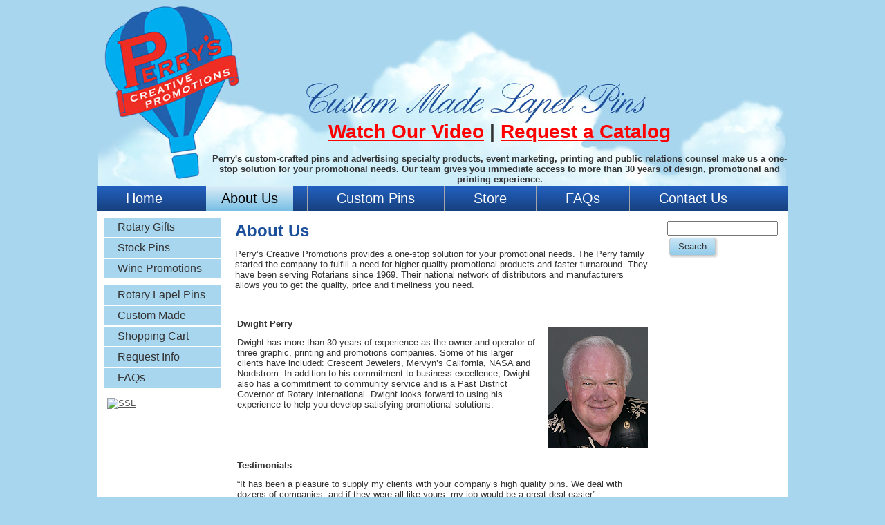

--- FILE ---
content_type: text/html; charset=UTF-8
request_url: https://www.pinthis.com/about-us/
body_size: 10626
content:
<!DOCTYPE html PUBLIC "-//W3C//DTD XHTML 1.0 Transitional//EN" "http://www.w3.org/TR/xhtml1/DTD/xhtml1-transitional.dtd">
<html xmlns="http://www.w3.org/1999/xhtml" dir="ltr" lang="en-US" prefix="og: https://ogp.me/ns#">
<head profile="http://gmpg.org/xfn/11">
	<!-- Global site tag (gtag.js) - Google Analytics -->
<script async src="https://www.googletagmanager.com/gtag/js?id=G-P7WQN3X5MR"></script>
<script>
  window.dataLayer = window.dataLayer || [];
  function gtag(){dataLayer.push(arguments);}
  gtag('js', new Date());

  gtag('config', 'G-P7WQN3X5MR');
</script>
<meta http-equiv="Content-Type" content="text/html; charset=UTF-8" />
<title>About Perry's Lapel Pins and Promotions | Perry's Creative Promotions Rotary Lapel PinsPerry&#039;s Creative Promotions Rotary Lapel Pins</title>
<link rel="stylesheet" href="https://www.pinthis.com/wp-content/themes/PinThisV1/style.css" type="text/css" media="screen" />
<meta name="globalsign-domain-verification" content="BrnyNfGxrl50vVHuqIm8Gl4riNeFcLTYC1_-solH3O" />
<meta name="globalsign-domain-verification" content="zZTO20clCR5Q3me8MjiY5HschoyVXv5fHoqUaWo4uc" />
<!--[if IE 6]><link rel="stylesheet" href="https://www.pinthis.com/wp-content/themes/PinThisV1/style.ie6.css" type="text/css" media="screen" /><![endif]-->
<!--[if IE 7]><link rel="stylesheet" href="https://www.pinthis.com/wp-content/themes/PinThisV1/style.ie7.css" type="text/css" media="screen" /><![endif]-->
<link rel="pingback" href="https://www.pinthis.com/xmlrpc.php" />

		<!-- All in One SEO Pro 4.9.3 - aioseo.com -->
	<meta name="robots" content="max-image-preview:large" />
	<link rel="canonical" href="https://www.pinthis.com/about-us/" />
	<meta name="generator" content="All in One SEO Pro (AIOSEO) 4.9.3" />
		<meta property="og:locale" content="en_US" />
		<meta property="og:site_name" content="Perry&#039;s Creative Promotions Rotary Lapel Pins | Perry&#039;s Creative Promotions offers Rotary Lapel Pins and other award and gift items for sale online. Shop for Rotary items here." />
		<meta property="og:type" content="article" />
		<meta property="og:title" content="About Perry&#039;s Lapel Pins and Promotions | Perry&#039;s Creative Promotions Rotary Lapel Pins" />
		<meta property="og:url" content="https://www.pinthis.com/about-us/" />
		<meta property="article:published_time" content="2011-10-11T21:46:55+00:00" />
		<meta property="article:modified_time" content="2021-01-21T17:14:56+00:00" />
		<meta name="twitter:card" content="summary" />
		<meta name="twitter:title" content="About Perry&#039;s Lapel Pins and Promotions | Perry&#039;s Creative Promotions Rotary Lapel Pins" />
		<script type="application/ld+json" class="aioseo-schema">
			{"@context":"https:\/\/schema.org","@graph":[{"@type":"BreadcrumbList","@id":"https:\/\/www.pinthis.com\/about-us\/#breadcrumblist","itemListElement":[{"@type":"ListItem","@id":"https:\/\/www.pinthis.com#listItem","position":1,"name":"Home","item":"https:\/\/www.pinthis.com","nextItem":{"@type":"ListItem","@id":"https:\/\/www.pinthis.com\/about-us\/#listItem","name":"About Us"}},{"@type":"ListItem","@id":"https:\/\/www.pinthis.com\/about-us\/#listItem","position":2,"name":"About Us","previousItem":{"@type":"ListItem","@id":"https:\/\/www.pinthis.com#listItem","name":"Home"}}]},{"@type":"Organization","@id":"https:\/\/www.pinthis.com\/#organization","name":"Perry's Creative Promotions Rotary Lapel Pins","description":"Perry's Creative Promotions offers Rotary Lapel Pins and other award and gift items for sale online. Shop for Rotary items here.","url":"https:\/\/www.pinthis.com\/"},{"@type":"WebPage","@id":"https:\/\/www.pinthis.com\/about-us\/#webpage","url":"https:\/\/www.pinthis.com\/about-us\/","name":"About Perry's Lapel Pins and Promotions | Perry's Creative Promotions Rotary Lapel Pins","inLanguage":"en-US","isPartOf":{"@id":"https:\/\/www.pinthis.com\/#website"},"breadcrumb":{"@id":"https:\/\/www.pinthis.com\/about-us\/#breadcrumblist"},"datePublished":"2011-10-11T13:46:55-07:00","dateModified":"2021-01-21T09:14:56-08:00"},{"@type":"WebSite","@id":"https:\/\/www.pinthis.com\/#website","url":"https:\/\/www.pinthis.com\/","name":"Perry's Creative Promotions Rotary Lapel Pins","description":"Perry's Creative Promotions offers Rotary Lapel Pins and other award and gift items for sale online. Shop for Rotary items here.","inLanguage":"en-US","publisher":{"@id":"https:\/\/www.pinthis.com\/#organization"}}]}
		</script>
		<!-- All in One SEO Pro -->

<link rel="alternate" type="application/rss+xml" title="Perry&#039;s Creative Promotions Rotary Lapel Pins &raquo; Feed" href="https://www.pinthis.com/feed/" />
<link rel="alternate" type="application/rss+xml" title="Perry&#039;s Creative Promotions Rotary Lapel Pins &raquo; Comments Feed" href="https://www.pinthis.com/comments/feed/" />
<link rel="alternate" type="application/rss+xml" title="Perry&#039;s Creative Promotions Rotary Lapel Pins &raquo; About Us Comments Feed" href="https://www.pinthis.com/about-us/feed/" />
<link rel="alternate" title="oEmbed (JSON)" type="application/json+oembed" href="https://www.pinthis.com/wp-json/oembed/1.0/embed?url=https%3A%2F%2Fwww.pinthis.com%2Fabout-us%2F" />
<link rel="alternate" title="oEmbed (XML)" type="text/xml+oembed" href="https://www.pinthis.com/wp-json/oembed/1.0/embed?url=https%3A%2F%2Fwww.pinthis.com%2Fabout-us%2F&#038;format=xml" />
<style id='wp-img-auto-sizes-contain-inline-css' type='text/css'>
img:is([sizes=auto i],[sizes^="auto," i]){contain-intrinsic-size:3000px 1500px}
/*# sourceURL=wp-img-auto-sizes-contain-inline-css */
</style>
<link rel='stylesheet' id='wpsc-thickbox-css' href='https://www.pinthis.com/wp-content/plugins/wp-e-commerce/wpsc-core/js/thickbox.css?ver=3.15.1.855a4af6' type='text/css' media='all' />
<link rel='stylesheet' id='wpsc-theme-css-css' href='https://www.pinthis.com/wp-content/themes/PinThisV1/wpsc-default.css?ver=3.15.1.855a4af6' type='text/css' media='all' />
<style id='wpsc-theme-css-inline-css' type='text/css'>

		/*
		* Default View Styling
		*/
		div.default_product_display div.textcol{
			margin-left: 158px !important;
			min-height: 96px;
			_height: 96px;
		}

		div.default_product_display  div.textcol div.imagecol{
			position:absolute;
			top:0px;
			left: 0px;
			margin-left: -158px !important;
		}

		div.default_product_display  div.textcol div.imagecol a img {
			width: 148px;
			height: 96px;
		}

		.wpsc_category_grid_item  {
			display:block;
			float:left;
			width: 148px;
			height: px;
		}
		.wpsc_category_grid_item  span{
			position:relative;
			top:10.444444444444px;
		}
		div.default_product_display div.item_no_image a  {
			width: 146px;
		}

		div.default_product_display .imagecol img.no-image, #content div.default_product_display .imagecol img.no-image {
			width: 148px;
			height: 96px;
        }

		
		/*
		* Single View Styling
		*/

		div.single_product_display div.item_no_image  {
			width: 146px;
			height: -2px;
		}
		div.single_product_display div.item_no_image a  {
			width: 146px;
		}

		div.single_product_display div.textcol{
			margin-left: 158px !important;
			min-height: px;
			_height: px;
		}


		div.single_product_display  div.textcol div.imagecol{
			position:absolute;

			margin-left: -158px !important;
		}

		div.single_product_display  div.textcol div.imagecol a img {
			width: 148px;
			height: px;
		}

	div#categorydisplay{
		display: block;
	}

	div#branddisplay{
		display: none;
	}

/*# sourceURL=wpsc-theme-css-inline-css */
</style>
<link rel='stylesheet' id='wpsc-theme-css-compatibility-css' href='https://www.pinthis.com/wp-content/themes/PinThisV1/compatibility.css?ver=3.15.1.855a4af6' type='text/css' media='all' />
<link rel='stylesheet' id='wp-block-library-css' href='https://www.pinthis.com/wp-includes/css/dist/block-library/style.min.css?ver=6.9' type='text/css' media='all' />
<style id='global-styles-inline-css' type='text/css'>
:root{--wp--preset--aspect-ratio--square: 1;--wp--preset--aspect-ratio--4-3: 4/3;--wp--preset--aspect-ratio--3-4: 3/4;--wp--preset--aspect-ratio--3-2: 3/2;--wp--preset--aspect-ratio--2-3: 2/3;--wp--preset--aspect-ratio--16-9: 16/9;--wp--preset--aspect-ratio--9-16: 9/16;--wp--preset--color--black: #000000;--wp--preset--color--cyan-bluish-gray: #abb8c3;--wp--preset--color--white: #ffffff;--wp--preset--color--pale-pink: #f78da7;--wp--preset--color--vivid-red: #cf2e2e;--wp--preset--color--luminous-vivid-orange: #ff6900;--wp--preset--color--luminous-vivid-amber: #fcb900;--wp--preset--color--light-green-cyan: #7bdcb5;--wp--preset--color--vivid-green-cyan: #00d084;--wp--preset--color--pale-cyan-blue: #8ed1fc;--wp--preset--color--vivid-cyan-blue: #0693e3;--wp--preset--color--vivid-purple: #9b51e0;--wp--preset--gradient--vivid-cyan-blue-to-vivid-purple: linear-gradient(135deg,rgb(6,147,227) 0%,rgb(155,81,224) 100%);--wp--preset--gradient--light-green-cyan-to-vivid-green-cyan: linear-gradient(135deg,rgb(122,220,180) 0%,rgb(0,208,130) 100%);--wp--preset--gradient--luminous-vivid-amber-to-luminous-vivid-orange: linear-gradient(135deg,rgb(252,185,0) 0%,rgb(255,105,0) 100%);--wp--preset--gradient--luminous-vivid-orange-to-vivid-red: linear-gradient(135deg,rgb(255,105,0) 0%,rgb(207,46,46) 100%);--wp--preset--gradient--very-light-gray-to-cyan-bluish-gray: linear-gradient(135deg,rgb(238,238,238) 0%,rgb(169,184,195) 100%);--wp--preset--gradient--cool-to-warm-spectrum: linear-gradient(135deg,rgb(74,234,220) 0%,rgb(151,120,209) 20%,rgb(207,42,186) 40%,rgb(238,44,130) 60%,rgb(251,105,98) 80%,rgb(254,248,76) 100%);--wp--preset--gradient--blush-light-purple: linear-gradient(135deg,rgb(255,206,236) 0%,rgb(152,150,240) 100%);--wp--preset--gradient--blush-bordeaux: linear-gradient(135deg,rgb(254,205,165) 0%,rgb(254,45,45) 50%,rgb(107,0,62) 100%);--wp--preset--gradient--luminous-dusk: linear-gradient(135deg,rgb(255,203,112) 0%,rgb(199,81,192) 50%,rgb(65,88,208) 100%);--wp--preset--gradient--pale-ocean: linear-gradient(135deg,rgb(255,245,203) 0%,rgb(182,227,212) 50%,rgb(51,167,181) 100%);--wp--preset--gradient--electric-grass: linear-gradient(135deg,rgb(202,248,128) 0%,rgb(113,206,126) 100%);--wp--preset--gradient--midnight: linear-gradient(135deg,rgb(2,3,129) 0%,rgb(40,116,252) 100%);--wp--preset--font-size--small: 13px;--wp--preset--font-size--medium: 20px;--wp--preset--font-size--large: 36px;--wp--preset--font-size--x-large: 42px;--wp--preset--spacing--20: 0.44rem;--wp--preset--spacing--30: 0.67rem;--wp--preset--spacing--40: 1rem;--wp--preset--spacing--50: 1.5rem;--wp--preset--spacing--60: 2.25rem;--wp--preset--spacing--70: 3.38rem;--wp--preset--spacing--80: 5.06rem;--wp--preset--shadow--natural: 6px 6px 9px rgba(0, 0, 0, 0.2);--wp--preset--shadow--deep: 12px 12px 50px rgba(0, 0, 0, 0.4);--wp--preset--shadow--sharp: 6px 6px 0px rgba(0, 0, 0, 0.2);--wp--preset--shadow--outlined: 6px 6px 0px -3px rgb(255, 255, 255), 6px 6px rgb(0, 0, 0);--wp--preset--shadow--crisp: 6px 6px 0px rgb(0, 0, 0);}:where(.is-layout-flex){gap: 0.5em;}:where(.is-layout-grid){gap: 0.5em;}body .is-layout-flex{display: flex;}.is-layout-flex{flex-wrap: wrap;align-items: center;}.is-layout-flex > :is(*, div){margin: 0;}body .is-layout-grid{display: grid;}.is-layout-grid > :is(*, div){margin: 0;}:where(.wp-block-columns.is-layout-flex){gap: 2em;}:where(.wp-block-columns.is-layout-grid){gap: 2em;}:where(.wp-block-post-template.is-layout-flex){gap: 1.25em;}:where(.wp-block-post-template.is-layout-grid){gap: 1.25em;}.has-black-color{color: var(--wp--preset--color--black) !important;}.has-cyan-bluish-gray-color{color: var(--wp--preset--color--cyan-bluish-gray) !important;}.has-white-color{color: var(--wp--preset--color--white) !important;}.has-pale-pink-color{color: var(--wp--preset--color--pale-pink) !important;}.has-vivid-red-color{color: var(--wp--preset--color--vivid-red) !important;}.has-luminous-vivid-orange-color{color: var(--wp--preset--color--luminous-vivid-orange) !important;}.has-luminous-vivid-amber-color{color: var(--wp--preset--color--luminous-vivid-amber) !important;}.has-light-green-cyan-color{color: var(--wp--preset--color--light-green-cyan) !important;}.has-vivid-green-cyan-color{color: var(--wp--preset--color--vivid-green-cyan) !important;}.has-pale-cyan-blue-color{color: var(--wp--preset--color--pale-cyan-blue) !important;}.has-vivid-cyan-blue-color{color: var(--wp--preset--color--vivid-cyan-blue) !important;}.has-vivid-purple-color{color: var(--wp--preset--color--vivid-purple) !important;}.has-black-background-color{background-color: var(--wp--preset--color--black) !important;}.has-cyan-bluish-gray-background-color{background-color: var(--wp--preset--color--cyan-bluish-gray) !important;}.has-white-background-color{background-color: var(--wp--preset--color--white) !important;}.has-pale-pink-background-color{background-color: var(--wp--preset--color--pale-pink) !important;}.has-vivid-red-background-color{background-color: var(--wp--preset--color--vivid-red) !important;}.has-luminous-vivid-orange-background-color{background-color: var(--wp--preset--color--luminous-vivid-orange) !important;}.has-luminous-vivid-amber-background-color{background-color: var(--wp--preset--color--luminous-vivid-amber) !important;}.has-light-green-cyan-background-color{background-color: var(--wp--preset--color--light-green-cyan) !important;}.has-vivid-green-cyan-background-color{background-color: var(--wp--preset--color--vivid-green-cyan) !important;}.has-pale-cyan-blue-background-color{background-color: var(--wp--preset--color--pale-cyan-blue) !important;}.has-vivid-cyan-blue-background-color{background-color: var(--wp--preset--color--vivid-cyan-blue) !important;}.has-vivid-purple-background-color{background-color: var(--wp--preset--color--vivid-purple) !important;}.has-black-border-color{border-color: var(--wp--preset--color--black) !important;}.has-cyan-bluish-gray-border-color{border-color: var(--wp--preset--color--cyan-bluish-gray) !important;}.has-white-border-color{border-color: var(--wp--preset--color--white) !important;}.has-pale-pink-border-color{border-color: var(--wp--preset--color--pale-pink) !important;}.has-vivid-red-border-color{border-color: var(--wp--preset--color--vivid-red) !important;}.has-luminous-vivid-orange-border-color{border-color: var(--wp--preset--color--luminous-vivid-orange) !important;}.has-luminous-vivid-amber-border-color{border-color: var(--wp--preset--color--luminous-vivid-amber) !important;}.has-light-green-cyan-border-color{border-color: var(--wp--preset--color--light-green-cyan) !important;}.has-vivid-green-cyan-border-color{border-color: var(--wp--preset--color--vivid-green-cyan) !important;}.has-pale-cyan-blue-border-color{border-color: var(--wp--preset--color--pale-cyan-blue) !important;}.has-vivid-cyan-blue-border-color{border-color: var(--wp--preset--color--vivid-cyan-blue) !important;}.has-vivid-purple-border-color{border-color: var(--wp--preset--color--vivid-purple) !important;}.has-vivid-cyan-blue-to-vivid-purple-gradient-background{background: var(--wp--preset--gradient--vivid-cyan-blue-to-vivid-purple) !important;}.has-light-green-cyan-to-vivid-green-cyan-gradient-background{background: var(--wp--preset--gradient--light-green-cyan-to-vivid-green-cyan) !important;}.has-luminous-vivid-amber-to-luminous-vivid-orange-gradient-background{background: var(--wp--preset--gradient--luminous-vivid-amber-to-luminous-vivid-orange) !important;}.has-luminous-vivid-orange-to-vivid-red-gradient-background{background: var(--wp--preset--gradient--luminous-vivid-orange-to-vivid-red) !important;}.has-very-light-gray-to-cyan-bluish-gray-gradient-background{background: var(--wp--preset--gradient--very-light-gray-to-cyan-bluish-gray) !important;}.has-cool-to-warm-spectrum-gradient-background{background: var(--wp--preset--gradient--cool-to-warm-spectrum) !important;}.has-blush-light-purple-gradient-background{background: var(--wp--preset--gradient--blush-light-purple) !important;}.has-blush-bordeaux-gradient-background{background: var(--wp--preset--gradient--blush-bordeaux) !important;}.has-luminous-dusk-gradient-background{background: var(--wp--preset--gradient--luminous-dusk) !important;}.has-pale-ocean-gradient-background{background: var(--wp--preset--gradient--pale-ocean) !important;}.has-electric-grass-gradient-background{background: var(--wp--preset--gradient--electric-grass) !important;}.has-midnight-gradient-background{background: var(--wp--preset--gradient--midnight) !important;}.has-small-font-size{font-size: var(--wp--preset--font-size--small) !important;}.has-medium-font-size{font-size: var(--wp--preset--font-size--medium) !important;}.has-large-font-size{font-size: var(--wp--preset--font-size--large) !important;}.has-x-large-font-size{font-size: var(--wp--preset--font-size--x-large) !important;}
/*# sourceURL=global-styles-inline-css */
</style>

<style id='classic-theme-styles-inline-css' type='text/css'>
/*! This file is auto-generated */
.wp-block-button__link{color:#fff;background-color:#32373c;border-radius:9999px;box-shadow:none;text-decoration:none;padding:calc(.667em + 2px) calc(1.333em + 2px);font-size:1.125em}.wp-block-file__button{background:#32373c;color:#fff;text-decoration:none}
/*# sourceURL=/wp-includes/css/classic-themes.min.css */
</style>
<link rel='stylesheet' id='contact-form-7-css' href='https://www.pinthis.com/wp-content/plugins/contact-form-7/includes/css/styles.css?ver=6.1.4' type='text/css' media='all' />
<link rel='stylesheet' id='wpsc-fancy-notifications-css' href='https://www.pinthis.com/wp-content/plugins/wp-e-commerce/wpsc-components/fancy-notifications/css/fancy-notifications.css?ver=1.0' type='text/css' media='all' />
<link rel='stylesheet' id='wpsc-gold-cart-css' href='https://www.pinthis.com/wp-content/plugins/gold_cart_plugin/css/gold_cart.css?ver=6.9' type='text/css' media='all' />
<script type="text/javascript" src="https://www.pinthis.com/wp-includes/js/jquery/jquery.min.js?ver=3.7.1" id="jquery-core-js"></script>
<script type="text/javascript" src="https://www.pinthis.com/wp-includes/js/jquery/jquery-migrate.min.js?ver=3.4.1" id="jquery-migrate-js"></script>
<script type="text/javascript" id="wp-e-commerce-js-extra">
/* <![CDATA[ */
var wpsc_vars = {"wpsc_ajax":{"ajaxurl":"/wp-admin/admin-ajax.php","spinner":"https://www.pinthis.com/wp-admin/images/spinner.gif","no_quotes":"It appears that there are no shipping quotes for the shipping information provided.  Please check the information and try again.","ajax_get_cart_error":"There was a problem getting the current contents of the shopping cart.","slide_to_shipping_error":true},"base_url":"https://www.pinthis.com","WPSC_URL":"https://www.pinthis.com/wp-content/plugins/wp-e-commerce","WPSC_IMAGE_URL":"https://www.pinthis.com/wp-content/uploads/wpsc/product_images/","WPSC_CORE_IMAGES_URL":"https://www.pinthis.com/wp-content/plugins/wp-e-commerce/wpsc-core/images","fileThickboxLoadingImage":"https://www.pinthis.com/wp-content/plugins/wp-e-commerce/wpsc-core/images/loadingAnimation.gif","msg_shipping_need_recalc":"Please click the \u003Cem\u003ECalculate\u003C/em\u003E button to refresh your shipping quotes, as your shipping information has been modified.","no_country_selected":"Please select a country","no_region_selected_format":"Please select a %s","no_region_label":"State/Province","base_country":"US","wpsc_country_AX_region_label":"State/Province","wpsc_country_BQ_region_label":"State/Province","wpsc_country_CW_region_label":"State/Province","wpsc_country_GF_region_label":"State/Province","wpsc_country_ME_region_label":"State/Province","wpsc_country_PS_region_label":"State/Province","wpsc_country_BL_region_label":"State/Province","wpsc_country_MF_region_label":"State/Province","wpsc_country_RS_region_label":"State/Province","wpsc_country_SX_region_label":"State/Province","wpsc_country_SS_region_label":"State/Province","wpsc_country_TL_region_label":"State/Province","wpsc_country_US_regions":{"14":"Alabama","15":"Alaska","16":"Arizona","17":"Arkansas","18":"California","19":"Colorado","20":"Connecticut","21":"Delaware","22":"Florida","23":"Georgia","24":"Hawaii","25":"Idaho","26":"Illinois","27":"Indiana","28":"Iowa","29":"Kansas","30":"Kentucky","31":"Louisiana","32":"Maine","33":"Maryland","34":"Massachusetts","35":"Michigan","36":"Minnesota","37":"Mississippi","38":"Missouri","39":"Montana","40":"Nebraska","41":"Nevada","42":"New Hampshire","43":"New Jersey","44":"New Mexico","45":"New York","46":"North Carolina","47":"North Dakota","48":"Ohio","49":"Oklahoma","50":"Oregon","51":"Pennsylvania","52":"Rhode Island","53":"South Carolina","54":"South Dakota","55":"Tennessee","56":"Texas","57":"Utah","58":"Vermont","59":"Virginia","60":"Washington","61":"Washington DC","62":"West Virginia","63":"Wisconsin","64":"Wyoming"},"wpsc_country_US_region_label":"State","wpsc_country_GB_region_label":"County","wpsc_countries":{"AX":"Aland Islands","BQ":"Bonaire, Sint Eustatius and Saba","CW":"Curacao","GF":"French Guiana","ME":"Montenegro","PS":"Palestinian Territories","BL":"Saint Barthelemy","MF":"Saint Martin (French Part)","RS":"Serbia","SX":"Sint Maarten (Dutch Part)","SS":"South Sudan","TL":"Timor-Leste","US":"USA","GB":"United Kingdom"},"wpsc_checkout_unique_name_to_form_id_map":{"your-billingcontact-details":"wpsc_checkout_form_1","billingfirstname":"wpsc_checkout_form_2","billinglastname":"wpsc_checkout_form_3","billingaddress":"wpsc_checkout_form_4","billingcountry":"wpsc_checkout_form_7","billingstate":"wpsc_checkout_form_6","billingcity":"wpsc_checkout_form_5","billingpostcode":"wpsc_checkout_form_8","billingphone":"wpsc_checkout_form_18","billingemail":"wpsc_checkout_form_9","delivertoafriend":"wpsc_checkout_form_10","shippingfirstname":"wpsc_checkout_form_11","shippinglastname":"wpsc_checkout_form_12","shippingaddress":"wpsc_checkout_form_13","shippingcountry":"wpsc_checkout_form_16","shippingstate":"wpsc_checkout_form_15","shippingcity":"wpsc_checkout_form_14","shippingpostcode":"wpsc_checkout_form_17"},"wpsc_checkout_item_active":{"your-billingcontact-details":true,"billingfirstname":true,"billinglastname":true,"billingaddress":true,"billingcountry":true,"billingstate":true,"billingcity":true,"billingpostcode":true,"billingphone":true,"billingemail":true,"delivertoafriend":true,"shippingfirstname":true,"shippinglastname":true,"shippingaddress":true,"shippingcountry":true,"shippingstate":true,"shippingcity":true,"shippingpostcode":true},"wpsc_checkout_item_required":{"your-billingcontact-details":false,"billingfirstname":true,"billinglastname":true,"billingaddress":true,"billingcountry":true,"billingstate":true,"billingcity":true,"billingpostcode":true,"billingphone":true,"billingemail":true,"delivertoafriend":false,"shippingfirstname":true,"shippinglastname":true,"shippingaddress":true,"shippingcountry":true,"shippingstate":true,"shippingcity":true,"shippingpostcode":true},"store_uses_shipping":"1"};
//# sourceURL=wp-e-commerce-js-extra
/* ]]> */
</script>
<script type="text/javascript" src="https://www.pinthis.com/wp-content/plugins/wp-e-commerce/wpsc-core/js/wp-e-commerce.js?ver=3.15.1.855a4af6" id="wp-e-commerce-js"></script>
<script type="text/javascript" src="https://www.pinthis.com/wp-content/plugins/wp-e-commerce/wpsc-core/js/user.js?ver=3.15.1855a4af6" id="wp-e-commerce-legacy-js"></script>
<script type="text/javascript" src="https://www.pinthis.com/wp-content/plugins/wp-e-commerce/wpsc-core/js/thickbox.js?ver=3.15.1.855a4af6" id="wpsc-thickbox-js"></script>
<script type="text/javascript" src="https://www.pinthis.com/wp-includes/js/jquery/jquery.query.js?ver=2.2.3" id="jquery-query-js"></script>
<script type="text/javascript" id="wpsc-gold-cart-js-extra">
/* <![CDATA[ */
var WPSC_GoldCart = {"displayMode":"default","productListClass":"wpsc_default_product_list"};
//# sourceURL=wpsc-gold-cart-js-extra
/* ]]> */
</script>
<script type="text/javascript" src="https://www.pinthis.com/wp-content/plugins/gold_cart_plugin/js/gold_cart.js?ver=6.9" id="wpsc-gold-cart-js"></script>
<script type="text/javascript" src="https://www.pinthis.com/wp-content/plugins/wp-e-commerce/wpsc-components/fancy-notifications/js/fancy-notifications.js?ver=1.0" id="wpsc-fancy-notifications-js"></script>
<link rel="https://api.w.org/" href="https://www.pinthis.com/wp-json/" /><link rel="alternate" title="JSON" type="application/json" href="https://www.pinthis.com/wp-json/wp/v2/pages/55" /><link rel="EditURI" type="application/rsd+xml" title="RSD" href="https://www.pinthis.com/xmlrpc.php?rsd" />
<link rel='shortlink' href='https://www.pinthis.com/?p=55' />
<link rel='alternate' type='application/rss+xml' title='Perry&#039;s Creative Promotions Rotary Lapel Pins Product List RSS' href='http://www.pinthis.com?wpsc_action=rss'/><link rel="shortcut icon" href="/wp-content/themes/PinThisV1/favicon.ico" />
		<script type="text/javascript" src="https://www.pinthis.com/wp-content/themes/PinThisV1/script.js"></script>
<script type="text/javascript">
<!--
function MM_swapImgRestore() { //v3.0
  var i,x,a=document.MM_sr; for(i=0;a&&i<a.length&&(x=a[i])&&x.oSrc;i++) x.src=x.oSrc;
}
function MM_preloadImages() { //v3.0
  var d=document; if(d.images){ if(!d.MM_p) d.MM_p=new Array();
    var i,j=d.MM_p.length,a=MM_preloadImages.arguments; for(i=0; i<a.length; i++)
    if (a[i].indexOf("#")!=0){ d.MM_p[j]=new Image; d.MM_p[j++].src=a[i];}}
}

function MM_findObj(n, d) { //v4.01
  var p,i,x;  if(!d) d=document; if((p=n.indexOf("?"))>0&&parent.frames.length) {
    d=parent.frames[n.substring(p+1)].document; n=n.substring(0,p);}
  if(!(x=d[n])&&d.all) x=d.all[n]; for (i=0;!x&&i<d.forms.length;i++) x=d.forms[i][n];
  for(i=0;!x&&d.layers&&i<d.layers.length;i++) x=MM_findObj(n,d.layers[i].document);
  if(!x && d.getElementById) x=d.getElementById(n); return x;
}

function MM_swapImage() { //v3.0
  var i,j=0,x,a=MM_swapImage.arguments; document.MM_sr=new Array; for(i=0;i<(a.length-2);i+=3)
   if ((x=MM_findObj(a[i]))!=null){document.MM_sr[j++]=x; if(!x.oSrc) x.oSrc=x.src; x.src=a[i+2];}
}
//-->
</script>
	<meta name="google-site-verification" content="17MuAMDd72lrTUZjKFohHrk2229HpgTLh8gOmNWK5Dg" />
</head>
	    <style>
        .art-nav-outer {
            display: flex;
            justify-content: space-between;
            align-items: center;
        }

        .art-hmenu {
            list-style: none;
            margin: 0;
            padding: 0;
            display: flex;
        }

        .art-hmenu li {
            margin-left: 20px;
        }

        .art-hmenu a {
            text-decoration: none;
            color: #fff;
            font-size: 16px;
        }

        .menu-toggle {
            display: none;
            font-size: 55px;
            color: #fff;
            cursor: pointer;
        }

				@media screen and (max-device-width:768px) {
            .art-hmenu {
                display: none;
                flex-direction: column;
                text-align: center;
                position: absolute;
                top: 36px;
                left: 0;
                width: 100%;
                background-color: #444;
                z-index: 1;
            }

            .art-hmenu.active {
                display: flex;
            }

            .art-hmenu li {
                display: block !important;
                margin: 10px 0;
            }

            .menu-toggle {
                display: block !important;
				right: 0px;
   				position: absolute;
    			margin-right: 15px;
            }
					
			.art-hmenu .art-hmenu-li-separator {
		    	display: none !important;
			}
					.art-nav-l, .art-nav-r {
    height: 80px;
    background-image: none;
    background-repeat: no-repeat;
    background-color: #1B4E9B;
}
        }
    </style>
<body class="wp-singular page-template-default page page-id-55 wp-theme-PinThisV1">
    <div id="art-main">
        <div class="cleared reset-box"><a name="top"></a></div>
        <div class="art-sheet">
            <div class="art-sheet-cc"></div>
            <div class="art-sheet-body">
                <div class="art-header">
                    <div class="art-header-clip">
                        <div class="art-header-center">
                            <div class="art-header-jpeg">
                                <div style="padding-left:165px; padding-top:175px; font-weight:bold;"><center><p style="font-size:28px;"><a style="color:red;" href="https://youtu.be/O_shq2S_Apc">Watch Our Video</a> | <a style="color:red;" href="https://www.pinthis.com/request-info/">Request a Catalog</a></p><br>Perry's custom-crafted pins and advertising specialty products, event marketing, printing and public relations counsel make us a one-stop solution for your promotional needs. Our team gives you immediate access to more than 30 years of design, promotional and printing experience.</div>
                            </div>
                        </div>
                        <div class="art-logo">
                        </div>
                    </div>
                </div>
                <div class="cleared reset-box"></div>
                <div class="art-nav">
                    <div class="art-nav-l"></div>
                    <div class="art-nav-r"></div>
                    <div class="art-nav-outer">
                        <div class="container">
                            <div class="logo">
                                <!-- Your logo code goes here -->
                            </div>
                            <div class="menu-toggle">&#9776;</div>
                            
<ul class="art-hmenu">
	<li><a title="Home" href="https://www.pinthis.com/"><span class="l"> </span><span class="r"> </span><span class="t">Home</span></a>
	</li>
	<li class="art-hmenu-li-separator"><span class="art-hmenu-separator"> </span></li>
	<li class="active"><a title="About Us" href="https://www.pinthis.com/about-us/" class="active"><span class="l"> </span><span class="r"> </span><span class="t">About Us</span></a>
	</li>
	<li class="art-hmenu-li-separator"><span class="art-hmenu-separator"> </span></li>
	<li><a title="Custom Pins" href="https://www.pinthis.com/pin-this/"><span class="l"> </span><span class="r"> </span><span class="t">Custom Pins</span></a>
	<ul>
		<li><a title="Hard Enamel" href="https://www.pinthis.com/hard-enamel/">Hard Enamel</a>
		</li>
		<li><a title="Soft Enamel" href="https://www.pinthis.com/soft-enamel/">Soft Enamel</a>
		</li>
		<li><a title="Die Struck" href="https://www.pinthis.com/die-struck/">Die Struck</a>
		</li>
		<li><a title="Silkscreen" href="https://www.pinthis.com/silkscreen/">Silkscreen</a>
		</li>
		<li><a title="How to Order" href="https://www.pinthis.com/custom-pins/">How to Order</a>
		</li>
	</ul>
	</li>
	<li class="art-hmenu-li-separator"><span class="art-hmenu-separator"> </span></li>
	<li><a title="Store" href="#"><span class="l"> </span><span class="r"> </span><span class="t">Store</span></a>
	<ul>
		<li><a title="Rotary Gifts" href="https://www.pinthis.com/products-page/promotional-items/">Rotary Gifts</a>
		</li>
		<li><a title="Rotary Pins" href="#">Rotary Pins</a>
		<ul>
			<li><a title="Theme Items" href="https://www.pinthis.com/products-page/stock-pins/featured-products-stock-pins/">Theme Items</a>
			</li>
			<li><a title="Membership Pins" href="https://www.pinthis.com/products-page/stock-pins/membership-pins/">Membership Pins</a>
			</li>
			<li><a title="Officer Pins" href="https://www.pinthis.com/products-page/stock-pins/officer-pins/">Officer Pins</a>
			</li>
			<li><a title="Pin Sets" href="https://www.pinthis.com/products-page/stock-pins/pin-sets/">Pin Sets</a>
			</li>
			<li><a title="Rotary Foundation Pins" href="https://www.pinthis.com/products-page/stock-pins/rotary-foundation-pins/">Rotary Foundation Pins</a>
			</li>
			<li><a title="Specialty" href="https://www.pinthis.com/products-page/stock-pins/specialty/">Specialty</a>
			</li>
			<li><a title="Youth Pins" href="https://www.pinthis.com/products-page/stock-pins/youth-pins/">Youth Pins</a>
			</li>
		</ul>
		</li>
		<li><a title="Wine Promotions" href="https://www.pinthis.com/products-page/wine-promotions/">Wine Promotions</a>
		</li>
	</ul>
	</li>
	<li class="art-hmenu-li-separator"><span class="art-hmenu-separator"> </span></li>
	<li><a title="FAQs" href="https://www.pinthis.com/faqs/"><span class="l"> </span><span class="r"> </span><span class="t">FAQs</span></a>
	</li>
	<li class="art-hmenu-li-separator"><span class="art-hmenu-separator"> </span></li>
	<li><a title="Contact Us" href="https://www.pinthis.com/contact-us/"><span class="l"> </span><span class="r"> </span><span class="t">Contact Us</span></a>
	<ul>
		<li><a title="Request Info" href="https://www.pinthis.com/request-info/">Request Info</a>
		</li>
	</ul>
	</li>
</ul>
                        </div>
                    </div>
                </div>
                <div class="cleared reset-box"></div><div class="art-content-layout">
    <div class="art-content-layout-row">
        <div class="art-layout-cell art-sidebar1">
          <div class="art-vmenublock widget vmenu" id="vmenuwidget-4">
    <div class="art-vmenublock-body"><div class="art-vmenublockcontent">
    <div class="art-vmenublockcontent-body">
<ul class="art-vmenu">
	<li><a title="Rotary Gifts" href="https://www.pinthis.com/products-page/promotional-items/"><span class="l"> </span><span class="r"> </span><span class="t">Rotary Gifts</span></a>
	</li>
	<li class="art-vmenu-separator"><span class="art-vmenu-separator-span"> </span></li>
	<li><a title="Stock Pins" href="#"><span class="l"> </span><span class="r"> </span><span class="t">Stock Pins</span></a>
	<ul>
	<li class="art-vmenu-separator art-vmenu-separator-first"><span class="art-vmenu-separator-span"> </span></li>
		<li><a title="Theme Items" href="https://www.pinthis.com/products-page/stock-pins/featured-products-stock-pins/">Theme Items</a>
		</li>
	<li class="art-vsubmenu-separator"><span class="art-vsubmenu-separator-span"> </span></li>
		<li><a title="Membership Pins" href="https://www.pinthis.com/products-page/stock-pins/membership-pins/">Membership Pins</a>
		</li>
	<li class="art-vsubmenu-separator"><span class="art-vsubmenu-separator-span"> </span></li>
		<li><a title="Officer Pins" href="https://www.pinthis.com/products-page/stock-pins/officer-pins/">Officer Pins</a>
		</li>
	<li class="art-vsubmenu-separator"><span class="art-vsubmenu-separator-span"> </span></li>
		<li><a title="Pin Sets" href="https://www.pinthis.com/products-page/stock-pins/pin-sets/">Pin Sets</a>
		</li>
	<li class="art-vsubmenu-separator"><span class="art-vsubmenu-separator-span"> </span></li>
		<li><a title="Rotary Foundation Pins" href="https://www.pinthis.com/products-page/stock-pins/rotary-foundation-pins/">Rotary Foundation Pins</a>
		</li>
	<li class="art-vsubmenu-separator"><span class="art-vsubmenu-separator-span"> </span></li>
		<li><a title="Specialty" href="https://www.pinthis.com/products-page/stock-pins/specialty/">Specialty</a>
		</li>
	<li class="art-vsubmenu-separator"><span class="art-vsubmenu-separator-span"> </span></li>
		<li><a title="Youth Pins" href="https://www.pinthis.com/products-page/stock-pins/youth-pins/">Youth Pins</a>
		</li>
	</ul>
	</li>
	<li class="art-vmenu-separator"><span class="art-vmenu-separator-span"> </span></li>
	<li><a title="Wine Promotions" href="https://www.pinthis.com/products-page/wine-promotions/"><span class="l"> </span><span class="r"> </span><span class="t">Wine Promotions</span></a>
	</li>
</ul>
		<div class="cleared"></div>
    </div>
</div>		<div class="cleared"></div>
    </div>
</div><div class="art-vmenublock widget vmenu" id="vmenuwidget-3">
    <div class="art-vmenublock-body"><div class="art-vmenublockcontent">
    <div class="art-vmenublockcontent-body">
<ul class="art-vmenu">
	<li><a title="Rotary Lapel Pins &#038; More" href="https://www.pinthis.com/rotary/"><span class="l"> </span><span class="r"> </span><span class="t">Rotary Lapel Pins &#038; More</span></a>
	</li>
	<li class="art-vmenu-separator"><span class="art-vmenu-separator-span"> </span></li>
	<li><a title="Custom Made Lapel Pins" href="https://www.pinthis.com/custom-pins/"><span class="l"> </span><span class="r"> </span><span class="t">Custom Made Lapel Pins</span></a>
	<ul>
	<li class="art-vmenu-separator art-vmenu-separator-first"><span class="art-vmenu-separator-span"> </span></li>
		<li><a title="Hard Enamel" href="https://www.pinthis.com/hard-enamel/">Hard Enamel</a>
		</li>
	<li class="art-vsubmenu-separator"><span class="art-vsubmenu-separator-span"> </span></li>
		<li><a title="Soft Enamel" href="https://www.pinthis.com/soft-enamel/">Soft Enamel</a>
		</li>
	<li class="art-vsubmenu-separator"><span class="art-vsubmenu-separator-span"> </span></li>
		<li><a title="Die Struck" href="https://www.pinthis.com/die-struck/">Die Struck</a>
		</li>
	<li class="art-vsubmenu-separator"><span class="art-vsubmenu-separator-span"> </span></li>
		<li><a title="Silkscreen" href="https://www.pinthis.com/silkscreen/">Silkscreen</a>
		</li>
	<li class="art-vsubmenu-separator"><span class="art-vsubmenu-separator-span"> </span></li>
		<li><a title="How to Order" href="https://www.pinthis.com/custom-pins/">How to Order</a>
		</li>
	</ul>
	</li>
	<li class="art-vmenu-separator"><span class="art-vmenu-separator-span"> </span></li>
	<li><a title="Shopping Cart" href="#"><span class="l"> </span><span class="r"> </span><span class="t">Shopping Cart</span></a>
	<ul>
	<li class="art-vmenu-separator art-vmenu-separator-first"><span class="art-vmenu-separator-span"> </span></li>
		<li><a title="Your Account" href="https://www.pinthis.com/products-page/your-account/">Your Account</a>
		</li>
	<li class="art-vsubmenu-separator"><span class="art-vsubmenu-separator-span"> </span></li>
		<li><a title="Checkout" href="https://www.pinthis.com/products-page/checkout/">Checkout</a>
		</li>
	<li class="art-vsubmenu-separator"><span class="art-vsubmenu-separator-span"> </span></li>
		<li><a title="Transaction Results" href="https://www.pinthis.com/products-page/transaction-results/">Transaction Results</a>
		</li>
	</ul>
	</li>
	<li class="art-vmenu-separator"><span class="art-vmenu-separator-span"> </span></li>
	<li><a title="Request Info" href="https://www.pinthis.com/request-info/"><span class="l"> </span><span class="r"> </span><span class="t">Request Info</span></a>
	</li>
	<li class="art-vmenu-separator"><span class="art-vmenu-separator-span"> </span></li>
	<li><a title="FAQs" href="https://www.pinthis.com/faqs/"><span class="l"> </span><span class="r"> </span><span class="t">FAQs</span></a>
	</li>
</ul>
		<div class="cleared"></div>
    </div>
</div>		<div class="cleared"></div>
    </div>
</div><div class="art-block widget_text widget widget_custom_html" id="custom_html-2">
    <div class="art-block-body"><div class="art-blockcontent">
    <div class="art-blockcontent-body"><div class="textwidget custom-html-widget"><!--- DO NOT EDIT - GlobalSign SSL Site Seal Code - DO NOT EDIT ---><table width=125 border=0 cellspacing=0 cellpadding=0 title="CLICK TO VERIFY: This site uses a GlobalSign SSL Certificate to secure your personal information." ><tr><td><span id="ss_img_wrapper_gmogs_image_100-40_en_dblue"><a href="https://www.globalsign.com/" target=_blank title="GlobalSign Site Seal" rel="nofollow"><img alt="SSL" border=0 id="ss_img" src="//seal.globalsign.com/SiteSeal/images/gs_noscript_100-40_en.gif"></a></span><script type="text/javascript" src="//seal.globalsign.com/SiteSeal/gmogs_image_100-40_en_dblue.js"></script></td></tr></table><!--- DO NOT EDIT - GlobalSign SSL Site Seal Code - DO NOT EDIT ---></div>		<div class="cleared"></div>
    </div>
</div>		<div class="cleared"></div>
    </div>
</div>          <div class="cleared"></div>
        </div>
        <div class="art-layout-cell art-content">
			


			<div class="art-post post-55 page type-page status-publish hentry" id="post-55">
	    <div class="art-post-body">
	            <div class="art-post-inner art-article">
	            <h2 class="art-postheader">About Us</h2>	                <div class="art-postcontent">
	                    <!-- article-content -->
	                    <p>Perry&#8217;s Creative Promotions provides a one-stop solution for your promotional needs. The Perry family started the company to fulfill a need for higher quality promotional products and faster turnaround. They have been serving Rotarians since 1969. Their national network of distributors and manufacturers allows you to get the quality, price and timeliness you need.</p>
<p style="text-align: left;"><strong> </strong></p>
<table border="0">
<tbody>
<tr>
<td><strong><img decoding="async" class="alignright size-full wp-image-56" title="dwight" src="https://www.pinthis.com/wp-content/uploads/dwight.jpg" alt="" width="145" height="175" /></strong><strong>Dwight Perry</strong></p>
<p>Dwight has more than 30 years of experience as the owner and operator of three graphic, printing and promotions companies. Some of his larger clients have included: Crescent Jewelers, Mervyn&#8217;s California, NASA and Nordstrom. In addition to his commitment to business excellence, Dwight also has a commitment to community service and is a Past District Governor of Rotary International. Dwight looks forward to using his experience to help you develop satisfying promotional solutions.</td>
</tr>
<tr>
<td><strong>Testimonials</strong></p>
<p>&#8220;It has been a pleasure to supply my clients with your company&#8217;s high quality pins. We deal with dozens of companies, and if they were all like yours, my job would be a great deal easier&#8221;<br />
&#8211; Jim Farrell &#8211; Owner/President of Farrell &amp; Associates</p>
<p>&#8220;The Wheelchair Foundation is very pleased to be working exclusively with Perry&#8217;s Creative Promotions/Pin This for our promotional items. All products are of the highest quality. Their design work and customer service are very professional, and we are confident that all products delivered will properly represent the integrity of our Foundation worldwide.&#8221;<br />
&#8211; Chris Lewis &#8211; The Wheelchair Foundation</p>
<p>&#8220;Once you&#8217;ve made your order from Pin This, you can cross it off your list of things to do. Rest assured that your finished product will arrive on time and will be done accurately&#8221;<br />
&#8211; Bonnie Dettmer, Executive Director at the Castro Valley Chamber of Commerce</p>
<p style="text-align: right;"><strong><a href="#top">back to top</a></strong></p>
</td>
</tr>
</tbody>
</table>
<p style="text-align: right;">
	                    <!-- /article-content -->
	                </div>
	                <div class="cleared"></div>
	                	            </div>
			<div class="cleared"></div>
	    </div>
	</div>
	
	
			


          <div class="cleared"></div>
        </div>
        <div class="art-layout-cell art-sidebar2">
          <div class="art-block widget widget_search" id="search-2">
    <div class="art-block-body"><div class="art-blockcontent">
    <div class="art-blockcontent-body"> <form method="get" name="searchform" action="https://www.pinthis.com/">
    <div class="search">
        <input name="s" type="text" value="" style="width: 95%;" />
        <span class="art-button-wrapper">
            <span class="art-button-l"> </span>
            <span class="art-button-r"> </span>
            <input class="art-button" type="submit" name="search" value="Search" />
        </span>
    </div>
</form>
		<div class="cleared"></div>
    </div>
</div>		<div class="cleared"></div>
    </div>
</div>          <div class="cleared"></div>
        </div>
    </div>
</div>
<div class="cleared"></div>
    <div class="art-footer">
                <div class="art-footer-t"></div>
                <div class="art-footer-body">
                


                    <a href="https://www.pinthis.com/feed/" class='art-rss-tag-icon' title="Perry&#039;s Creative Promotions Rotary Lapel Pins RSS Feed"></a>
                            <div class="art-footer-text">
                                <p>Copyright © 2026 Perry's Creative Promotions/Pin This. | <a href="/privacy-statement/">Privacy Statement</a><br />
The copyrights of individual contributions are held by the respective authors of those contributions and/or their successors in interest.</p>
                            </div>
                    <div class="cleared"></div>
                </div>
            </div>
    		<div class="cleared"></div>
        </div>
    </div>
    <div class="cleared"></div>
    <p class="art-page-footer"></p>
    <div class="cleared"></div>
</div>
    <div id="wp-footer">
	        <script type="speculationrules">
{"prefetch":[{"source":"document","where":{"and":[{"href_matches":"/*"},{"not":{"href_matches":["/wp-*.php","/wp-admin/*","/wp-content/uploads/*","/wp-content/*","/wp-content/plugins/*","/wp-content/themes/PinThisV1/*","/*\\?(.+)"]}},{"not":{"selector_matches":"a[rel~=\"nofollow\"]"}},{"not":{"selector_matches":".no-prefetch, .no-prefetch a"}}]},"eagerness":"conservative"}]}
</script>
<script type="text/javascript" src="https://www.pinthis.com/wp-includes/js/comment-reply.min.js?ver=6.9" id="comment-reply-js" async="async" data-wp-strategy="async" fetchpriority="low"></script>
<script type="text/javascript" src="https://www.pinthis.com/wp-includes/js/dist/hooks.min.js?ver=dd5603f07f9220ed27f1" id="wp-hooks-js"></script>
<script type="text/javascript" src="https://www.pinthis.com/wp-includes/js/dist/i18n.min.js?ver=c26c3dc7bed366793375" id="wp-i18n-js"></script>
<script type="text/javascript" id="wp-i18n-js-after">
/* <![CDATA[ */
wp.i18n.setLocaleData( { 'text direction\u0004ltr': [ 'ltr' ] } );
wp.i18n.setLocaleData( { 'text direction\u0004ltr': [ 'ltr' ] } );
//# sourceURL=wp-i18n-js-after
/* ]]> */
</script>
<script type="text/javascript" src="https://www.pinthis.com/wp-content/plugins/contact-form-7/includes/swv/js/index.js?ver=6.1.4" id="swv-js"></script>
<script type="text/javascript" id="contact-form-7-js-before">
/* <![CDATA[ */
var wpcf7 = {
    "api": {
        "root": "https:\/\/www.pinthis.com\/wp-json\/",
        "namespace": "contact-form-7\/v1"
    }
};
//# sourceURL=contact-form-7-js-before
/* ]]> */
</script>
<script type="text/javascript" src="https://www.pinthis.com/wp-content/plugins/contact-form-7/includes/js/index.js?ver=6.1.4" id="contact-form-7-js"></script>
	        <!-- 208 queries. 0.605 seconds. -->
    </div>

<script>
   document.addEventListener('DOMContentLoaded', function () {
    const menuToggle = document.querySelector('.menu-toggle');
    const artHmenu = document.querySelector('.art-hmenu');

    menuToggle.addEventListener('click', function () {
        artHmenu.classList.toggle('active');
    });
});
</script>
</body>
</html>



--- FILE ---
content_type: text/css
request_url: https://www.pinthis.com/wp-content/themes/PinThisV1/style.css
body_size: 6554
content:
/*
Theme Name: PinThisV1
Theme URI: 
Description: 
Version: 1.0
Author: Bay Area Web Design
Author URI: http://www.ko-websites.com
Tags: , fixed width, three columns, valid XHTML, widgets
*/

/* begin Page */
/* Created by Artisteer v3.0.0.41778 */

#art-main, table {
	font-family: Arial, Helvetica, Sans-Serif;
	font-style: normal;
	font-weight: normal;
	font-size: 13px;
}
h1, h2, h3, h4, h5, h6, p, a, ul, ol, li {
	margin: 0;
	padding: 0;
}
.art-postcontent, .art-postcontent li, .art-postcontent table, .art-postcontent a, .art-postcontent a:link, .art-postcontent a:visited, .art-postcontent a.visited, .art-postcontent a:hover, .art-postcontent a.hovered {
	font-family: Arial, Helvetica, Sans-Serif;
}
.art-postcontent p {
	margin: 12px 0;
}
h1, h2, h3, h4, h5, h6, h1 a, h2 a, h3 a, h4 a, h5 a, h6 a, h1 a:link, h2 a:link, h3 a:link, h4 a:link, h5 a:link, h6 a:link, h1 a:visited, h2 a:visited, h3 a:visited, h4 a:visited, h5 a:visited, h6 a:visited, h1 a:hover, h2 a:hover, h3 a:hover, h4 a:hover, h5 a:hover, h6 a:hover {
	font-family: Arial, Helvetica, Sans-Serif;
	font-style: normal;
	font-weight: bold;
	font-size: 32px;
	text-decoration: none;
}
.art-postcontent a {
	text-decoration: none;
	color: #666666;
}
.art-postcontent a:link {
	text-decoration: none;
	color: #666666;
}
.art-postcontent a:visited, .art-postcontent a.visited {
	color: #666666;
}
.art-postcontent a:hover, .art-postcontent a.hover {
	text-decoration: underline;
	color: #1B4E9B;
}
.art-postcontent h1 {
	color: #1B4E9B;
	margin: 21px 0;
	font-size: 20px;
}
.art-blockcontent h1 {
	margin: 21px 0;
	font-size: 20px;
}
.art-postcontent h1 a, .art-postcontent h1 a:link, .art-postcontent h1 a:hover, .art-postcontent h1 a:visited, .art-blockcontent h1 a, .art-blockcontent h1 a:link, .art-blockcontent h1 a:hover, .art-blockcontent h1 a:visited {
	font-size: 20px;
}
.art-postcontent h2 {
	color: #1B4E9B;
	margin: 19px 0;
	font-size: 18px;
}
.art-blockcontent h2 {
	margin: 19px 0;
	font-size: 18px;
}
.art-postcontent h2 a, .art-postcontent h2 a:link, .art-postcontent h2 a:hover, .art-postcontent h2 a:visited, .art-blockcontent h2 a, .art-blockcontent h2 a:link, .art-blockcontent h2 a:hover, .art-blockcontent h2 a:visited {
	font-size: 18px;
}
.art-postcontent h3 {
	color: #1B4E9B;
	margin: 19px 0;
	font-size: 16px;
}
.art-blockcontent h3 {
	margin: 19px 0;
	font-size: 16px;
}
.art-postcontent h3 a, .art-postcontent h3 a:link, .art-postcontent h3 a:hover, .art-postcontent h3 a:visited, .art-blockcontent h3 a, .art-blockcontent h3 a:link, .art-blockcontent h3 a:hover, .art-blockcontent h3 a:visited {
	font-size: 16px;
}
.art-postcontent h4 {
	color: #1B4E9B;
	margin: 20px 0;
	font-size: 14px;
}
.art-blockcontent h4 {
	margin: 20px 0;
	font-size: 14px;
}
.art-postcontent h4 a, .art-postcontent h4 a:link, .art-postcontent h4 a:hover, .art-postcontent h4 a:visited, .art-blockcontent h4 a, .art-blockcontent h4 a:link, .art-blockcontent h4 a:hover, .art-blockcontent h4 a:visited {
	font-size: 14px;
}
.art-postcontent h5 {
	color: #1B4E9B;
	margin: 26px 0;
	font-size: 12px;
}
.art-blockcontent h5 {
	margin: 26px 0;
	font-size: 12px;
}
.art-postcontent h5 a, .art-postcontent h5 a:link, .art-postcontent h5 a:hover, .art-postcontent h5 a:visited, .art-blockcontent h5 a, .art-blockcontent h5 a:link, .art-blockcontent h5 a:hover, .art-blockcontent h5 a:visited {
	font-size: 12px;
}
.art-postcontent h6 {
	color: #1B4E9B;
	margin: 35px 0;
	font-size: 10px;
}
.art-blockcontent h6 {
	margin: 35px 0;
	font-size: 10px;
}
.art-postcontent h6 a, .art-postcontent h6 a:link, .art-postcontent h6 a:hover, .art-postcontent h6 a:visited, .art-blockcontent h6 a, .art-blockcontent h6 a:link, .art-blockcontent h6 a:hover, .art-blockcontent h6 a:visited {
	font-size: 10px;
}
ul {
	list-style-type: none;
}
ol {
	list-style-position: inside;
}
html {
	height:100%;
}
#art-main {
	position: relative;
	z-index: 0;
	width: 100%;
	left: 0;
	top: 0;
	cursor:default;
	overflow:visible;
}
body {
	padding: 0;
	margin:0;
	color: #333333;
	height:100%;
	min-height:100%;
	background-color: #A8D6EE;
	min-width: 1000px;
}
.cleared {
	display:block;
	clear: both;
	float: none;
	margin: 0;
	padding: 0;
	border: none;
	font-size: 0;
	height:0;
	overflow:hidden;
}
.reset-box {
	overflow:hidden;
	display:table;
}
form {
	padding: 0 !important;
	margin: 0 !important;
}
table.position {
	position: relative;
	width: 100%;
	table-layout: fixed;
}
/* end Page */

/* begin Box, Sheet */
.art-sheet {
	position: relative;
	margin: 0 auto;
	min-width: 1px;
	min-height: 1px;
	margin-top: 0;
	margin-bottom: 0;
	cursor:auto;
	width: 1000px;
}
.art-sheet-body {
	position: relative;
	padding: 0;
	padding-top:0;
	padding-bottom:0;
}
.art-sheet-cc {
	position: absolute;
	top: 0;
	left: 0;
	right: 0;
	bottom: 0;
	background-color: #FFFFFF;
}
#art-page-background-top-texture, #art-page-background-middle-texture, #art-page-background-glare {
	min-width: 1000px;
}
/* end Box, Sheet */

/* begin Header */
div.art-header {
	margin: 0 auto;
	position: relative;
	width:100%;
	height: 269px;
	margin-top: 0;
	margin-bottom: 0;
}
div.art-header-clip {
	position: absolute;
	width:100%;
	left:0;
	overflow:hidden;
	height:269px;
}
div.art-header-center {
	position: relative;
	width: 1000px;
	left:50%;
}
div.art-header-jpeg {
	position: absolute;
	top: 0;
	left:-50%;
	width: 1000px;
	height: 269px;
	background-image: url('images/header.jpg');
	background-repeat: no-repeat;
	background-position: center center;
}
/* end Header */

/* begin Logo */
div.art-logo {
	display: block;
	position: absolute;
	top: 20px;
	left: 0;
	margin-left: 0;
}
/* end Logo */

/* begin Menu */
/* menu structure */

.art-hmenu a, .art-hmenu a:link, .art-hmenu a:visited, .art-hmenu a:hover {
	outline: none;
}
.art-hmenu, .art-hmenu ul {
	margin: 0;
	padding: 0;
	border: 0;
	list-style-type: none;
	display: block;
}
.art-hmenu li {
	margin: 0;
	padding: 0;
	border: 0;
	display: block;
	float: left;
	position: relative;
	z-index: 5;
	background: none;
}
.art-hmenu li:hover {
	z-index: 10000;
	white-space: normal;
}
.art-hmenu li li {
	float: none;
}
.art-hmenu ul {
	visibility: hidden;
	position: absolute;
	z-index: 10;
	left: 0;
	top: 0;
	background: none;
	min-height: 0;
	background-image: url('images/spacer.gif');
	padding: 10px 30px 30px 30px;
	margin: -10px 0 0 -30px;
}
.art-hmenu li:hover>ul {
	visibility: visible;
	top: 100%;
}
.art-hmenu li li:hover>ul {
	top: 0;
	left: 100%;
}
.art-hmenu:after, .art-hmenu ul:after {
	content: ".";
	height: 0;
	display: block;
	visibility: hidden;
	overflow: hidden;
	clear: both;
}
.art-hmenu {
	min-height: 0;
	position:relative;
	padding: 0 0 0 0;
}
.art-hmenu ul ul {
	padding: 30px 30px 30px 10px;
	margin: -30px 0 0 -10px;
}
/* menu structure */

.art-nav {
	position: relative;
	margin:0 auto;
	min-height: 36px;
	z-index: 100;
	margin-top: 0;
	margin-bottom: 0;
}
.art-nav-outer {
	position:absolute;
	width:100%;
}
.art-nav-l, .art-nav-r {
	position: absolute;
	z-index: -1;
	top: 0;
	height: 100%;
	background-image: url('images/nav.png');
}
.art-nav-l {
	left: 0;
	right: 0;
}
.art-nav-r {
	right: 0;
	width: 1000px;
	clip: rect(auto, auto, auto, 1000px);
}
/* end Menu */

/* begin MenuItem */
.art-hmenu a {
	position: relative;
	display: block;
	overflow: hidden;
	height: 36px;
	cursor: pointer;
	font-size: 20px;
	text-align: left;
	text-decoration: none;
}
.art-hmenu ul li {
	margin:0;
	clear: both;
}
.art-hmenu a .r, .art-hmenu a .l {
	position: absolute;
	display: block;
	top: 0;
	z-index: -1;
	height: 118px;
	background-image: url('images/menuitem.png');
}
.art-hmenu a .l {
	left: 0;
	right: 0;
}
.art-hmenu a .r {
	width: 400px;
	right: 0;
	clip: rect(auto, auto, auto, 400px);
}
.art-hmenu a .t, .art-hmenu ul a, .art-hmenu a:link, .art-hmenu a:visited, .art-hmenu a:hover {
	font-size: 20px;
	text-align: left;
	text-decoration: none;
}
.art-hmenu a .t {
	color: #FFFFFF;
	padding: 0 22px;
	margin: 0 0;
	line-height: 36px;
	text-align: center;
}
.art-hmenu a:hover .l, .art-hmenu a:hover .r {
	top: -41px;
}
.art-hmenu li:hover>a .l, .art-hmenu li:hover>a .r {
	top: -41px;
}
.art-hmenu li:hover a .l, .art-hmenu li:hover a .r {
	top: -41px;
}
.art-hmenu a:hover .t {
	color: #000000;
}
.art-hmenu li:hover a .t {
	color: #000000;
}
.art-hmenu li:hover>a .t {
	color: #000000;
}
.art-hmenu a.active .l, .art-hmenu a.active .r {
	top: -82px;
}
.art-hmenu a.active .t {
	color: #000000;
}
/* end MenuItem */

/* begin MenuSeparator */
.art-hmenu .art-hmenu-li-separator {
	display: block;
	width: 1px;
	height:36px;
}
.art-nav .art-hmenu-separator {
	display: block;
	margin:0 auto;
	width: 1px;
	height: 36px;
	background-image: url('images/menuseparator.png');
}
/* end MenuSeparator */

/* begin MenuSubItem */
.art-hmenu ul a {
	display: block;
	white-space: nowrap;
	height: 20px;
	width: 180px;
	overflow: hidden;
	background-image: url('images/subitem.png');
	background-position: left top;
	background-repeat: repeat-x;
	border-width: 0;
	border-style: solid;
	text-align: left;
	text-indent: 12px;
	text-decoration: none;
	line-height: 20px;
	color: #FFFFFF;
	font-size: 12px;
	margin:0;
	padding:0;
}
.art-nav ul.art-hmenu ul span, .art-nav ul.art-hmenu ul span span {
	display: inline;
	float: none;
	margin: inherit;
	padding: inherit;
	background-image: none;
	text-align: inherit;
	text-decoration: inherit;
}
.art-hmenu ul a:link, .art-hmenu ul a:visited, .art-hmenu ul a:hover, .art-hmenu ul a:active, .art-nav ul.art-hmenu ul span, .art-nav ul.art-hmenu ul span span {
	text-align: left;
	text-indent: 12px;
	text-decoration: none;
	line-height: 20px;
	color: #FFFFFF;
	font-size: 12px;
	margin:0;
	padding:0;
}
.art-hmenu ul li a:hover {
	color: #000000;
	background-position: 0 -20px;
}
.art-hmenu ul li:hover>a {
	color: #000000;
	background-position: 0 -20px;
}
.art-nav .art-hmenu ul li a:hover span, .art-nav .art-hmenu ul li a:hover span span {
	color: #000000;
}
.art-nav .art-hmenu ul li:hover>a span, .art-nav .art-hmenu ul li:hover>a span span {
	color: #000000;
}
/* end MenuSubItem */

/* begin Layout */
.art-content-layout {
	display: table;
	position:relative;
	margin: 0 auto;
	table-layout: fixed;
	border-collapse: collapse;
	background-color: Transparent;
	border: none !important;
	padding:0 !important;
	width:100%;
	margin-top:0;
	margin-bottom:0;
}
.art-layout-cell, .art-content-layout-row {
	background-color: Transparent;
	vertical-align: top;
	text-align: left;
	border: none;
	margin:0;
	padding:0;
}
.art-content-layout .art-content-layout {
	margin:0;
}
.art-content-layout .art-layout-cell, .art-content-layout .art-layout-cell .art-content-layout .art-layout-cell {
	display: table-cell;
}
.art-layout-cell .art-layout-cell {
	display: block;
}
.art-content-layout-row {
	display: table-row;
}
.art-layout-glare {
	position:relative;
}/* end Layout */
/* begin Box, Block, VMenuBlock */
.art-vmenublock {
	position: relative;
	min-width: 1px;
	min-height: 1px;
	margin: 10px;
}
.art-vmenublock-body {
	position: relative;
	padding: 0;
}
/* end Box, Block, VMenuBlock */

/* begin Box, Box, VMenuBlockContent */
.art-vmenublockcontent {
	position: relative;
	margin: 0 auto;
	min-width: 1px;
	min-height: 1px;
}
.art-vmenublockcontent-body {
	position: relative;
	padding: 0;
}
/* end Box, Box, VMenuBlockContent */

/* begin VMenu */
ul.art-vmenu, ul.art-vmenu li {
	list-style: none;
	margin: 0;
	padding: 0;
	width: auto;
	line-height: 0;
}
ul.art-vmenu {
	margin-top: 0;
	margin-bottom: 0;
}
ul.art-vmenu ul {
	display: none;
	padding: 0;
	margin:0 0 0 0;
}
ul.art-vmenu ul.active {
	display: block;
}
/* end VMenu */

/* begin VMenuItem */
ul.art-vmenu a {
	position: relative;
	display: block;
	overflow: hidden;
	height: 28px;
	cursor: pointer;
	text-decoration: none;
}
ul.art-vmenu li.art-vmenu-separator {
	display: block;
	padding: 1px 0 1px 0;
	margin: 0;
	font-size: 1px;
}
ul.art-vmenu .art-vmenu-separator-span {
	display: block;
	padding: 0;
	font-size: 1px;
	height: 0;
	line-height: 0;
	border: none;
}
ul.art-vmenu a .r, ul.art-vmenu a .l {
	position: absolute;
	display: block;
	top: 0;
	height: 94px;
	background-image: url('images/vmenuitem.png');
}
ul.art-vmenu a .l {
	left: 0;
	right: 0;
}
ul.art-vmenu a .r {
	width: 1000px;
	right: 0;
	clip: rect(auto, auto, auto, 1000px);
}
ul.art-vmenu a .t, ul.art-vmenu ul a {
	font-family: Arial, Helvetica, Sans-Serif;
	font-style: normal;
	font-weight: normal;
	font-size: 16px;
}
ul.art-vmenu a .t {
	display: block;
	position:relative;
	top:0;
	line-height: 28px;
	color: #333333;
	padding: 0 10px 0 20px;
	margin-left:0;
	margin-right:0;
}
ul.art-vmenu a.active .l, ul.art-vmenu a.active .r {
	top: -66px;
}
ul.art-vmenu a.active .t {
	color: #FFFFFF;
}
ul.art-vmenu a:hover .l, ul.art-vmenu a:hover .r {
	top: -33px;
}
ul.art-vmenu a:hover .t {
	color: #FFFFFF;
}
/* end VMenuItem */

/* begin VMenuSubItem */
ul.art-vmenu ul li {
	margin: 0;
	padding: 0;
}
ul.art-vmenu ul a {
	display: block;
	white-space: nowrap;
	height: 22px;
	overflow: visible;
	background-image: url('images/vsubitem.gif');
	background-position: 25px 0;
	background-repeat: repeat-x;
	padding: 0 0 0 25px;
	line-height: 22px;
	color: #333333;
	font-size: 11px;
	margin-left: 0;
}
ul.art-vmenu ul span, ul.art-vmenu ul span span {
	display: inline;
	float: none;
	margin: inherit;
	padding: inherit;
	background-image: none;
	text-align: inherit;
	text-decoration: inherit;
}
ul.art-vmenu ul a:link, ul.art-vmenu ul a:visited, ul.art-vmenu ul a:hover, ul.art-vmenu ul a:active, ul.art-vmenu ul span, ul.art-vmenu ul span span {
	line-height: 22px;
	color: #333333;
	font-size: 11px;
	margin-left: 0;
}
ul.art-vmenu ul ul {
	margin:0 0 0 0;
}
ul.art-vmenu ul li.art-vsubmenu-separator {
	display: block;
	margin: 0;
	font-size: 1px;
	padding: 0 0 0 0;
}
ul.art-vmenu ul .art-vsubmenu-separator-span {
	display: block;
	padding: 0;
	font-size: 1px;
	height: 0;
	line-height: 0;
	margin: 0;
	border: none;
}
ul.art-vmenu ul li.art-vmenu-separator-first {
	margin-bottom:1px;
	padding-bottom:0;
}
ul.art-vmenu ul li li a {
	background-position: 50px 0;
	padding: 0 0 0 50px;
}
ul.art-vmenu ul li li li a {
	background-position: 75px 0;
	padding: 0 0 0 75px;
}
ul.art-vmenu ul li li li li a {
	background-position: 100px 0;
	padding: 0 0 0 100px;
}
ul.art-vmenu ul li li li li li a {
	background-position: 125px 0;
	padding: 0 0 0 125px;
}
ul.art-vmenu ul li a.active {
	color: #FFFFFF;
	background-position: 25px -54px;
}
ul.art-vmenu ul li li a.active {
	background-position: 50px -54px;
}
ul.art-vmenu ul li li li a.active {
	background-position: 75px -54px;
}
ul.art-vmenu ul li li li li a.active {
	background-position: 100px -54px;
}
ul.art-vmenu ul li li li li li a.active {
	background-position: 125px -54px;
}
ul.art-vmenu ul li a:hover, ul.art-vmenu ul li a:hover.active {
	color: #FFFFFF;
	background-position: 25px -27px;
}
ul.art-vmenu ul li li a:hover, ul.art-vmenu ul li li a:hover.active {
	background-position: 50px -27px;
}
ul.art-vmenu ul li li li a:hover, ul.art-vmenu ul li li li a:hover.active {
	background-position: 75px -27px;
}
ul.art-vmenu ul li li li li a:hover, ul.art-vmenu ul li li li li a:hover.active {
	background-position: 100px -27px;
}
ul.art-vmenu ul li li li li li a:hover, ul.art-vmenu ul li li li li li a:hover.active {
	background-position: 125px -27px;
}
/* end VMenuSubItem */

/* begin Box, Block */
.art-block {
	position: relative;
	min-width: 1px;
	min-height: 1px;
	margin: 10px;
}
.art-block-body {
	position: relative;
	padding: 0;
}
div.art-block img {
	/* WARNING do NOT collapse this to 'border' - inheritance! */
    border-color: #C7C7C7;
	border-style: solid;
	margin: 0;
}
/* end Box, Block */

/* begin BlockHeader */
.art-blockheader {
	margin-bottom: 0;
	position: relative;
	height: 25px;
}
.art-blockheader h3.t {
	position: relative;
	height: 25px;
	color: #333333;
	font-size: 13px;
	margin:0;
	padding: 0 10px 0 10px;
	white-space: nowrap;
	line-height: 25px;
}
.art-blockheader h3.t a, .art-blockheader h3.t a:link, .art-blockheader h3.t a:visited, .art-blockheader h3.t a:hover {
	color: #333333;
	font-size: 13px;
}
/* end BlockHeader */

/* begin Box, BlockContent */
.art-blockcontent {
	position: relative;
	margin: 0 auto;
	min-width: 1px;
	min-height: 1px;
}
.art-blockcontent-body {
	position: relative;
	padding: 5px;
	color: #333333;
	font-family: Arial, Helvetica, Sans-Serif;
	font-size: 13px;
}
.art-blockcontent-body table, .art-blockcontent-body li, .art-blockcontent-body a, .art-blockcontent-body a:link, .art-blockcontent-body a:visited, .art-blockcontent-body a:hover {
	color: #333333;
	font-family: Arial, Helvetica, Sans-Serif;
	font-size: 13px;
}
.art-blockcontent-body p {
	margin: 6px 0;
}
.art-blockcontent-body a, .art-blockcontent-body a:link {
	color: #565656;
	text-decoration: underline;
}
.art-blockcontent-body a:visited, .art-blockcontent-body a.visited {
	color: #565656;
	text-decoration: none;
}
.art-blockcontent-body a:hover, .art-blockcontent-body a.hover {
	color: #565656;
	text-decoration: none;
}
.art-blockcontent-body ul li {
	line-height: 125%;
	color: #545454;
	padding: 0 0 0 10px;
	background-image: url('images/blockcontentbullets.png');
	background-repeat: no-repeat;
}/* end Box, BlockContent */
/* begin Button */
.art-button-wrapper a.art-button, .art-button-wrapper a.art-button:link, .art-button-wrapper input.art-button, .art-button-wrapper button.art-button {
	text-decoration: none;
	font-family: Arial, Helvetica, Sans-Serif;
	font-style: normal;
	font-weight: normal;
	font-size: 13px;
	position:relative;
	top:0;
	display: inline-block;
	vertical-align: middle;
	white-space: nowrap;
	text-align: center;
	color: #333333 !important;
	width: auto;
	outline: none;
	border: none;
	background: none;
	line-height: 32px;
	height: 32px;
	margin: 0 !important;
	padding: 0 16px !important;
	overflow: visible;
	cursor: pointer;
}
.art-button img, .art-button-wrapper img {
	margin: 0;
	vertical-align: middle;
}
.art-button-wrapper {
	vertical-align: middle;
	display: inline-block;
	position: relative;
	height: 32px;
	overflow: hidden;
	white-space: nowrap;
	width: auto;
	margin: 0;
	padding: 0;
	z-index: 0;
}
.firefox2 .art-button-wrapper {
	display: block;
	float: left;
}
input, select, textarea {
	vertical-align: middle;
	font-family: Arial, Helvetica, Sans-Serif;
	font-style: normal;
	font-weight: normal;
	font-size: 13px;
}
.art-block select {
	width:96%;
}
.art-button-wrapper.hover .art-button, .art-button-wrapper.hover a.art-button:link, .art-button:hover {
	color: #FFFFFF !important;
	text-decoration: none !important;
}
.art-button-wrapper.active .art-button, .art-button-wrapper.active a.art-button:link {
	color: #333333 !important;
}
.art-button-wrapper .art-button-l, .art-button-wrapper .art-button-r {
	display: block;
	position: absolute;
	height: 106px;
	margin: 0;
	padding: 0;
	background-image: url('images/button.png');
}
.art-button-wrapper .art-button-l {
	left: 0;
	right: 10px;
}
.art-button-wrapper .art-button-r {
	width: 409px;
	right: 0;
	clip: rect(auto, auto, auto, 399px);
}
.art-button-wrapper.hover .art-button-l, .art-button-wrapper.hover .art-button-r {
	top: -37px;
}
.art-button-wrapper.active .art-button-l, .art-button-wrapper.active .art-button-r {
	top: -74px;
}
.art-button-wrapper input {
	float: none !important;
}
/* end Button */

/* begin Box, Post */
.art-post {
	position: relative;
	min-width: 1px;
	min-height: 1px;
	margin: 0;
}
.art-post-body {
	position: relative;
	padding: 10px;
}
a img {
	border: 0;
}
.art-article img, img.art-article, .art-block img, .art-footer img {
	border: solid 0 #C7C7C7;
	margin: 7px;
}
.art-metadata-icons img {
	border: none;
	vertical-align: middle;
	margin: 2px;
}
.art-article table, table.art-article {
	border-collapse: collapse;
	margin: 1px;
}
.art-article th, .art-article td {
	padding: 2px;
	border: solid 0 #A6A6A6;
	vertical-align: top;
	text-align: left;
}
.art-article th {
	text-align: center;
	vertical-align: middle;
	padding: 7px;
}
pre {
	overflow: auto;
	padding: 0.1em;
}
/* end Box, Post */

/* begin PostHeaderIcon */
h2.art-postheader {
	color: #1B4E9B;
	margin: 5px 0;
	font-size: 24px;
}
h2.art-postheader a, h2.art-postheader a:link, h2.art-postheader a:visited, h2.art-postheader a.visited, h2.art-postheader a:hover, h2.art-postheader a.hovered {
	font-size: 24px;
}
h2.art-postheader a, h2.art-postheader a:link {
	text-align: left;
	text-decoration: none;
	color: #1B4E9B;
}
h2.art-postheader a:visited, h2.art-postheader a.visited {
	color: #1B4E9B;
}
h2.art-postheader a:hover, h2.art-postheader a.hovered {
	text-decoration: underline;
	color: #1B4E9B;
}
/* end PostHeaderIcon */

/* begin PostIcons, PostHeaderIcons */
.art-postheadericons, .art-postheadericons a, .art-postheadericons a:link, .art-postheadericons a:visited, .art-postheadericons a:hover {
	font-family: Arial, Helvetica, Sans-Serif;
	color: #333333;
}
.art-postheadericons {
	padding: 1px;
}
.art-postheadericons a, .art-postheadericons a:link {
	text-decoration: none;
	color: #565656;
}
.art-postheadericons a:visited, .art-postheadericons a.visited {
	font-style: italic;
	font-weight: normal;
	color: #595959;
}
.art-postheadericons a:hover, .art-postheadericons a.hover {
	font-style: italic;
	font-weight: normal;
	text-decoration: underline;
	color: #565656;
}
/* end PostIcons, PostHeaderIcons */

/* begin PostBullets */
.art-post ol, .art-post ul {
	margin: 1em 0 1em 2em;
	padding: 0;
}
.art-post li {
	font-size: 13px;
	color: #404040;
	padding: 0 0 0 10px;
}
.art-post li ol, .art-post li ul {
	margin: 0.5em 0 0.5em 2em;
	padding: 0;
}
.art-post ol>li {
	background: none;
	padding-left: 0;
	/* overrides overflow for "ul li" and sets the default value */
  overflow: visible;
}
.art-post ul>li {
	background-image: url('images/postbullets.png');
	background-repeat: no-repeat;
	padding-left: 10px;
	/* makes "ul li" not to align behind the image if they are in the same line */
  overflow-x: visible;
	overflow-y: hidden;
}
/* end PostBullets */

/* begin PostQuote */
.art-postcontent blockquote, .art-postcontent blockquote a, .art-postcontent blockquote a:link, .art-postcontent blockquote a:visited, .art-postcontent blockquote a:hover {
	color: #0F0F0F;
}
.art-postcontent blockquote p {
	margin:3px;
}
.art-postcontent blockquote {
	border: solid 0 #C7C7C7;
	margin: 10px 10px 10px 50px;
	padding: 0 0 0 28px;
	background-color: #E0E0E0;
	background-image: url('images/postquote.png');
	background-position: left top;
	background-repeat: no-repeat;
	/* makes blockquote not to align behind the image if they are in the same line */
  overflow: auto;
	clear:both;
}
/* end PostQuote */

/* begin PostIcons, PostFooterIcons */
.art-postfootericons, .art-postfootericons a, .art-postfootericons a:link, .art-postfootericons a:visited, .art-postfootericons a:hover {
	font-family: Arial, Helvetica, Sans-Serif;
	color: #333333;
}
.art-postfootericons {
	padding: 1px;
}
.art-postfootericons a, .art-postfootericons a:link {
	text-decoration: none;
	color: #565656;
}
.art-postfootericons a:visited, .art-postfootericons a.visited {
	color: #565656;
}
.art-postfootericons a:hover, .art-postfootericons a.hover {
	text-decoration: underline;
	color: #565656;
}
/* end PostIcons, PostFooterIcons */

/* begin Footer */
.art-footer {
	position: relative;
	margin-top:0;
	margin-bottom:0;
	width: 1000px;
}
.art-footer-t {
	position: absolute;
	top: 0;
	left: 0;
	right: 0;
	bottom: 0;
	background-color: #FFFFFF;
}
.art-footer-body {
	position:relative;
	padding: 5px;
}
.art-footer-body .art-rss-tag-icon {
	position: absolute;
	left:   6px;
	bottom:5px;
	z-index:1;
}
.art-rss-tag-icon {
	display: block;
	background-image: url('images/rssicon.png');
	background-position: center right;
	background-repeat: no-repeat;
	height: 30px;
	width: 19px;
	cursor: default;
}
.art-footer-text p {
	padding:0;
	margin:0;
	text-align: center;
}
.art-footer-text, .art-footer-text a, .art-footer-text a:link, .art-footer-text a:visited, .art-footer-text a:hover, .art-footer-text td, .art-footer-text th, .art-footer-text caption {
	color: #333333;
}
.art-footer-text {
	min-height: 30px;
	padding-left: 10px;
	padding-right: 10px;
	text-align: center;
}
.art-footer-text a, .art-footer-text a:link {
	color: #565656;
	text-decoration: none;
}
.art-footer-text a:visited {
	color: #565656;
}
.art-footer-text a:hover {
	color: #565656;
}
div.art-footer img {
	/* WARNING do NOT collapse this to 'border' - inheritance! */
    border-color: #C7C7C7;
	border-style: solid;
	margin: 0;
}/* end Footer */
/* begin PageFooter */
.art-page-footer, .art-page-footer a, .art-page-footer a:link, .art-page-footer a:visited, .art-page-footer a:hover {
	font-family: Arial;
	font-size: 10px;
	letter-spacing: normal;
	word-spacing: normal;
	font-style: normal;
	font-weight: normal;
	text-decoration: underline;
	color: #5C5C5C;
}
.art-page-footer {
	padding: 1em;
	text-align: center;
	text-decoration: none;
	color: #454545;
	background-image:url(/wp-content/themes/PinThisV1/images/pinthis-subpage-footer.jpg);
	background-position:top;
	background-repeat:no-repeat;
	height: 74px;
}
/* end PageFooter */

/* begin LayoutCell, sidebar1 */

.art-content-layout .art-sidebar1 {
	width: 190px;
}
/* end LayoutCell, sidebar1 */

/* begin LayoutCell, content */

/* end LayoutCell, content */

/* begin LayoutCell, sidebar2 */

.art-content-layout .art-sidebar2 {
	width: 190px;
}
/* end LayoutCell, sidebar2 */

textarea#comment {
	width:99%;
}
ul#comments-list div.avatar {
	float:right;
}
ul#comments-list, ul#comments-list li {
	background: none;
	padding:0;
}
ul#comments-list li li {
	margin-left: 20px;
}
div.avatar {
	position:relative;
	margin: 0 5px;
	border: 1px solid #aaa;
	padding: 1px;
	background: #fff;
	float:left;
}
div.avatar img, div.avatar img.wp-post-image {
	margin:0 !important;
	padding:0;
	border:none;
}
span.page-navi-outer, span.page-navi-inner {
	position:relative;
	display:block;
	float:left;
	margin:0;
	padding:0;
}
span.page-navi-outer {
	margin: 1px;
	border: 1px solid #aaa;
}
span.page-navi-inner {
	padding: 1px;
	min-width:14px;
	line-height:18px;
	text-align:center;
	border: 2px solid #fff;
	font-weight:bold;
}
a span.page-navi-inner, span.page-navi-caption span.page-navi-inner {
	border-width:1px;
	font-weight:normal;
}
a span.page-navi-outer, span.page-navi-caption {
	margin:2px 1px;
}
ul#comments-list li cite {
	font-size: 1.2em;
}
#commentform textarea {
	width: 100%;
}
img.wp-smiley {
	border: none;
	margin: 1px;
	vertical-align:middle;
	padding: 0;
}
.navigation {
	display: block;
	text-align: center;
}
/* Recommended by http://codex.wordpress.org/CSS */
/* Begin */
.aligncenter, div.aligncenter, .art-article .aligncenter img, .aligncenter img.art-article, .aligncenter img, img.aligncenter {
	display: block;
	margin-left: auto;
	margin-right: auto;
}
p.aligncenter, p.center {
	text-align: center;
}
.alignleft {
	float: left;
}
.alignright {
	float: right;
}
.alignright img, img.alignright {
	margin: 1em;
	margin-right: 0;
}
.alignleft img, img.alignleft {
	margin: 1em;
	margin-left: 0;
}
.wp-caption {
	border: 1px solid #ddd;
	background-color: #f3f3f3;
	padding-top: 4px;
	margin: 10px;
	text-align: center;
}
.wp-caption img {
	margin: 0;
	padding: 0;
	border: 0 none;
}
.wp-caption p.wp-caption-text {
	font-size: 11px;
	line-height: 17px;
	padding: 0 4px 5px;
	margin: 0;
}
.wp-caption p {
	text-align: center;
}
.gallery {
	margin: 0 auto 18px;
	clear:both;
	overflow:hidden;
	letter-spacing: normal;
}
.gallery .gallery-item {
	float: left;
	margin-top: 0;
	text-align: center;
	width: 33%;
}
.gallery img {
	border: 10px solid #f1f1f1;
}
.gallery .gallery-caption {
	color: #888;
	font-size: 12px;
	margin: 0 0 12px;
}
.gallery dl {
	margin: 0;
}
.gallery br+br {
	display: none;
}
/* End */

.hidden {
	display: none;
}
/* Calendar */
#wp-calendar {
	empty-cells: show;
	margin: 10px auto 0;
	width: 155px;
}
#wp-calendar #next a {
	padding-right: 10px;
	text-align: right;
}
#wp-calendar #prev a {
	padding-left: 10px;
	text-align: left;
}
#wp-calendar a {
	display: block;
}
#wp-calendar caption {
	text-align: center;
	width: 100%;
}
#wp-calendar td {
	padding: 3px 0;
	text-align: center;
}
.art-content {
	position: relative;
	z-index: 1;
}
#todays-events {
	position: relative;
	z-index: 11;
}
#upcoming-events {
	position: relative;
	z-index: 10;
}
img.wp-post-image {
	margin:0 5px 5px 0 !important;
}
ul#comments-list li {
	list-style-image: none;
	background:none;
	list-style-type:none;
}
div.art-footer div.art-content-layout {
	margin:0 auto;
	width:100%;
}
div.art-layout-cell-size1 {
	width:100%;
}
div.art-layout-cell-size2 {
	width:50%;
}
div.art-layout-cell-size3 {
	width:33%;
}
div.art-layout-cell-size4 {
	width:25%;
}
.art-widget-title {
	padding:0 0 0 24px;
	margin-bottom:0;
}
div.art-center-wrapper {
	position: relative;
	float: right;
	right: 50%;
}
div.art-center-inner {
	position: relative;
	float: left;
	left: 50%;
}
.firefox2 div.art-center-inner {
	float: none;
}
div.breadcrumbs h4, div.breadcrumbs p, li.pingback p, #respond p, h3#reply-title, h4#comments, h4.box-title {
	margin:0;
}
#respond .comment-notes {
	margin-bottom: 1em;
}
.form-allowed-tags {
	line-height: 1em;
}
#comments-list #respond {
	margin-left: 20px !important;
}
#cancel-comment-reply-link {
	font-size: 12px;
	font-weight: normal;
	line-height: 18px;
}
#respond .required {
	color: #ff4b33;
	font-weight: bold;
}
#respond label {
	font-size: 12px;
}
#respond input {
	margin: 0 0 9px;
	width: 98%;
}
#respond textarea {
	width: 98%;
}
#respond .form-allowed-tags {
	font-size: 12px;
	line-height: 18px;
}
#respond .form-allowed-tags code {
	font-size: 11px;
}
#respond .form-submit {
	margin: 12px 0;
}
#respond .form-submit input {
	font-size: 14px;
	width: auto;
}
.art-footer .art-widget-title {
	font-size:1.2em;
	padding: 0;
}
.art-footer .art-widget, .art-footer .art-widget a, .art-footer .art-widget a:link, .art-footer .art-widget a:visited, .art-footer .art-widget a:hover {
	color: #333333;
	text-align: left;
}
.art-footer .art-widget a, .art-footer .art-widget a:link {
	color: #565656;
	text-decoration: none;
}
.art-footer .art-widget a:visited {
	color: #565656;
}
DIV[id^="GMPmap"] IMG {
	margin: 0;
}
/* KO CSS edits */
#home-buttons {
	margin-top:10px;
	background-image: url(/wp-content/uploads/wine-bg.jpg);
	background-repeat: no-repeat;
	background-position: center top;
}
/* Shopping cart styles
--------------------------------------------*/

/*-----GRID PRODUCT DISPLAY-----*/
#grid_view_products_page_container, #content #grid_view_products_page_container, #content #list_view_products_page_container {
	/*width:650px;*/	
	position:relative;
	line-height:1.2em;
}
#grid_view_products_page_container .wpsc_page_numbers_top {
	margin-bottom:10px;
}
#grid_view_products_page_container .wpsc_page_numbers_bottom {
	margin-top:20px;
}
#grid_view_products_page_container .wpsc_page_numbers_top a:link, #grid_view_products_page_container .wpsc_page_numbers_top a:visited, #grid_view_products_page_container .wpsc_page_numbers_bottom a:link, #grid_view_products_page_container .wpsc_page_numbers_bottom a:visited {
	padding:5px 8px;
	background-color:#006699;
	background:-webkit-gradient(  linear,  left bottom,  left top,  color-stop(0.76, rgb(73,166,192)),  color-stop(1, rgb(125,195,215))  );
	background:-moz-linear-gradient(  center bottom,  rgb(73,166,192) 76%,  rgb(125,195,215) 100%  );
	margin-right:5px;
	color:#ffffff;
	font-size:12px;
	border-radius:3px;
	-moz-border-radius:3px;
	-webkit-border-radius:3px;
	text-decoration:none;
 *display:inline-block;
	border:1px solid #29bade;
}
#grid_view_products_page_container .wpsc_page_numbers_top a:hover, #grid_view_products_page_container .wpsc_page_numbers_top a:active, #grid_view_products_page_container .wpsc_page_numbers_bottom a:hover, #grid_view_products_page_container .wpsc_page_numbers_bottom a:active {
	background:#49a6c0;
}
#grid_view_products_page_container .wpsc_page_numbers_top span.current, #grid_view_products_page_container .wpsc_page_numbers_top span.current, #grid_view_products_page_container .wpsc_page_numbers_bottom span.current, #grid_view_products_page_container .wpsc_page_numbers_bottom span.current {
	padding:5px 8px;
	background-color:#999;
	color:#ffffff;
	font-size:13px;
	border-radius:3px;
	-moz-border-radius:3px;
	-webkit-border-radius:3px;
 *display:inline-block;
	margin-right:5px;
}
.product_grid_display .grid_view_clearboth {
	clear:both;
}
.product_grid_display .product_grid_item {
	-moz-box-shadow:1px 1px 8px rgba(0,0,0,0.3);
	-webkit-box-shadow:1px 1px 8px rgba(0,0,0,0.3);
 *border:1px solid #ccc;
	border:1px solid #ccc\9;
	float:left;
	text-align:center;
	position:relative;
	margin: 10px;
	padding: 10px;
}
.product_grid_display .product_grid_item img.product_image {
	background-color:#efefef;
}
.product_grid_display .product_grid_item .item_image, .product_grid_display .product_grid_item .item_no_image {
	margin-bottom:5px;
}
.product_grid_display .product_grid_item img.no-image, #content .product_grid_display .product_grid_item img.no-image {
	background-color:#efefef;
}
.product_grid_display h2.prodtitle, #content .product_grid_display h2.prodtitle {
	font-size:16px;
	margin-bottom:5px;
	color:#006699;
	text-align:left;
	word-wrap: break-word;
	line-height:20px;
	width: 150px;
}
.product_grid_display span.sale {
	background:url(../images/sale.png) no-repeat scroll 0 0 transparent;
	position:absolute;
	top:-3px;
	left:-14px;
	text-indent:-9999px;
	display:block;
	width:40px;
	height:40px;
}
.product_grid_display h2.prodtitle a:link, #content .product_grid_display h2.prodtitle a:link, .product_grid_display h2.prodtitle a:visited, #content .product_grid_display h2.prodtitle a:visited {
	text-decoration:none;/*color:#006699;*/	
}
.product_grid_display h2.prodtitle a:hover, #content .product_grid_display h2.prodtitle a:hover, .product_grid_display h2.prodtitle a:active, #content .product_grid_display h2.prodtitle a:active {
	text-decoration:underline;
}
.product_grid_display div.grid_description p, #content .product_grid_display div.grid_description p {
	font-size:0.8em;
	margin:0 0 5px 0;
	line-height:1.2em;
	text-align:left;
	color:#000;
}
.product_grid_display form.product_form fieldset, #content .product_grid_display form.product_form fieldset {
	margin:20px 0 10px 0;
	padding:0;
	border:1px solid #ccc;
}
.product_grid_display form.product_form fieldset legend, #content .product_grid_display form.product_form fieldset legend {
	padding:0 7px;
	margin:0 15px;
	font-size:14px;
	color:#006699;
	font-weight:normal;
}
.product_grid_display .wpsc_variation_forms {
	padding:2px;
	margin-bottom:10px;
	text-align:left;
	line-height:1.2em;
}
.product_grid_display .wpsc_variation_forms table, #content .product_grid_display .wpsc_variation_forms table, .product_grid_display .wpsc_variation_forms table tr, #content .product_grid_display .wpsc_variation_forms table tr, .product_grid_display .wpsc_variation_forms table td, #content .product_grid_display .wpsc_variation_forms table td {
	border:none;
	border-collapse:collapse;
	margin:0;
}
.product_grid_display .wpsc_variation_forms table td.col1, #content .product_grid_display .wpsc_variation_forms table tr td.col1 {
	width:10%;
	text-align:right;
	margin:0;
	padding:2px;
}
.product_grid_display .wpsc_variation_forms table td.col2, #content .product_grid_display .wpsc_variation_forms table tr td.col2 {
	width:80%;
	text-align:left;
	margin:0;
	padding:2px;
}
.product_grid_display .wpsc_variation_forms label {
	font-family: Georgia, "Bitstream Charter", serif;
	color:#F60;
	font-size:12px;
}
.product_grid_display .wpsc_variation_forms select {
	margin:0;
	width:75px;
}
.product_grid_display .grid_product_info, #content .product_grid_display .grid_product_info {
	margin-bottom:10px;
	color:#F60;
	font-size:12px;
	line-height:1.2em;
	text-align:left;
}
.product_grid_display .grid_product_info .grid_description, #content .product_grid_display .grid_product_info .grid_description {
	color:#000;
	margin-bottom:5px;
}
.product_grid_display .grid_product_info p, #content .product_grid_display .grid_product_info p {
	margin:0;
}
.product_grid_display .grid_product_info span.oldprice {
	text-decoration:line-through;
	color:#666;
}
.product_grid_display .grid_product_infoe span.currentprice {
	color:#000;
}
.product_grid_display .grid_product_info span.pp_price {
	color:#000;
}
.product_grid_display p.soldout, #content .product_grid_display p.soldout {
	font-weight:bold;
	font-size:14px;
	color:#C33;
	background:url(images/outofstock.png) no-repeat scroll 0 2px transparent;
	padding-left:18px;
	margin:0;
	line-height:1.2em;
	min-height:19px;
	display:inline-block;
}
.product_grid_display div.wpsc_loading_animation {
	visibility:hidden;
}
#grid_view_products_page_container .product_grid_display div.wpsc_loading_animation img {
	border:none;
}
.product_grid_display .wpsc_buy_button, #content .product_grid_display .wpsc_buy_button {
	background:-webkit-gradient(  linear,  left bottom,  left top,  color-stop(0.76, rgb(73,166,192)),  color-stop(1, rgb(125,195,215))  );
	background:-moz-linear-gradient(  center bottom,  rgb(73,166,192) 76%,  rgb(125,195,215) 100%  );
	background-color:#006699;
	color:#ffffff;
	font-size:12px;
	border-radius:3px;
	-moz-border-radius:3px;
	-webkit-border-radius:3px;
	border:1px solid #29bade;
	text-shadow:1px 1px 1px rgba(0,0,0,0.8);
	padding:5px;
 *padding:1px;
	cursor:pointer;
	line-height:1.2em;
	margin:0;
}
.product_grid_display .wpsc_buy_button, #content .product_grid_display .wpsc_buy_button:hover {
	background:#369;
}
.product_grid_display a.more_details:link, .product_grid_display a.more_details:visited {
	margin:5px 0;
	display:block;
	/*color:#006699;*/
	text-decoration:none;
	text-align:center;
}
.product_grid_display a.more_details:hover, .product_grid_display a.more_details:active {
	text-decoration:underline;
}
/* Check out page style edits */
#checkout_page_container img.product_image {
	max-width: 100px;
}
